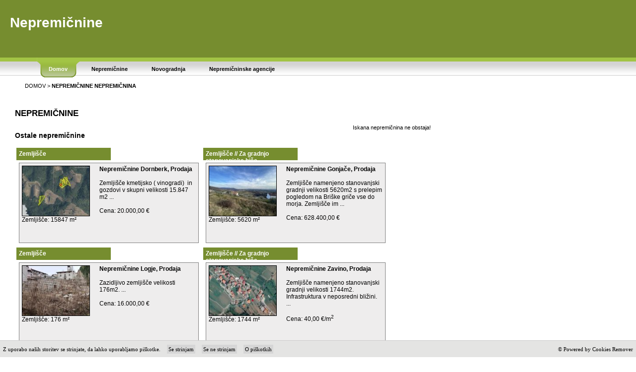

--- FILE ---
content_type: text/html
request_url: https://www.nepremicnine.be/nepremicnina-6289
body_size: 5292
content:
<!DOCTYPE html PUBLIC "-//W3C//DTD XHTML 1.0 Transitional//EN" "https://www.w3.org/TR/xhtml1/DTD/xhtml1-transitional.dtd">
<html xmlns="https://www.w3.org/1999/xhtml" lang="sl">
<head>
<title>Nepremičnine6289</title>
<meta http-equiv="Content-Type" content="text/html; charset=utf-8" />
<meta name="description" content="Nepremičnine, občine, naselja6289" />
<meta name="keywords" content="nepremičnine, nepremičnina, nepremicnine, nepremicnin, stanovanja, hiše, poslovni prostor, zemljišča, posest6289" />
<meta name="rating" content="general" />
<meta name="copyright" content="Copyright &copy;1998-2026 StudioFACA" />
<meta name="revisit-after" content="8 Days" />
<meta name="expires" content="never" />
<meta name="distribution" content="global" />
<meta name="robots" content="index,follow,noimageindex" />
<meta name="google-site-verification" content="Iu9I-8Yz8bEOoQE41-X6ELfnQubqKqg7-69fUjz9uC0" />
<meta name="skype_toolbar" content="skype_toolbar_parser_compatible" />

<link rel="stylesheet" type="text/css" href="https://www.nepremicnine.be/style.css" />
<!-- Cookies Remover -->
<script src="https://ajax.googleapis.com/ajax/libs/jquery/1/jquery.js"></script>
<script src="https://www.nepremicnine.be/cookies_remover/core/javascript.js"></script>
<link rel="stylesheet" type="text/css" href="https://www.nepremicnine.be/cookies_remover/core/style.css" />

<script language="JavaScript">

function nepremicnina(id) {

//  location.replace('https://www.nepremicnine.be/nepremicnina-'+id);
  location.href='https://www.nepremicnine.be/nepremicnina-'+id;

}

</script>
<script async src="https://www.googletagmanager.com/gtag/js?id=G-HJTE3MXN1F"></script>
<script>
  window.dataLayer = window.dataLayer || [];
  function gtag(){dataLayer.push(arguments);}
  gtag('js', new Date());
	gtag('config', 'G-HJTE3MXN1F', {
	  'cookie_expires': 0,
	  'anonymize_ip': true
	});
</script>
</head>

<body>
<div id="header">
  <h1><a href="https://www.nepremicnine.be/" class="while" title="Nepremičnine">Nepremičnine</a></h1>
  
</div>

<div class="menu">
   <ul style="list-style-type: none;">
     <li class="current"><a href="https://www.nepremicnine.be/"><b>Domov</b></a></li>
     <li><a href="https://www.nepremicnine.be/nepremicnine"><b>Nepremičnine</b></a></li>
     <li><a href="https://www.nepremicnine.be/novogradnja"><b>Novogradnja</b></a></li>
     <li><a href="https://www.nepremicnine.be/nepremicninske-agencije"><b>Nepremičninske agencije</b></a></li>
   </ul>
</div>

<div id="lang" style="display: none;"><a href="#" class="black"><img src="images/flags/en.gif" width="16" height="11" alt="English" /> EN</a> <a href="#" class="black"><img src="images/flags/sl.gif" width="16" height="11" alt="Slovenščina" /> SL</a></div>

<div id="nav"><font><a href="https://www.nepremicnine.be/">DOMOV</a> > <a href="https://www.nepremicnine.be/nepremicnine"><b>NEPREMIČNINE</b></a> <a href="https://www.nepremicnine.be/nepremicnina-6289"><b>NEPREMIČNINA</b></a></font></div>


<div id="contents">


    	<div id="title"><h2>NEPREMIČNINE</h2></div>

<style>

.nepremicnine_slike {
	width: 180px;
}

.nepremicnine_opis {
	font-size: 12px;
	width: 680px;
}

.left {
	float: left;	
}

.right {
	float: right;	
}

</style>
Iskana nepremičnina ne obstaja!
<div class="nepremicnine_slike left"></div>
<div class="nepremicnine_opis left">
    
	<h3>Ostale nepremičnine</h3>
	<p>


            <table><tr>
					
            		<td>
                    <span class="city">Zemljišče</span>
                    <div class="nepremicnine" onClick="nepremicnina('6271')">
                    <div class="floatbox" >
                      <img src="https://images.nepremicnine-m2.com/10/slikice/4878-Z-2023_uvodna_slika.jpg" width="135" height="100" border="1" alt="Nepremičnine - ZEMLJIŠČE - PRODAJA"/><br />Zemljišče: 15847 m²</div>
                    <p><a href="https://www.nepremicnine.be/nepremicnina-6271" title="Nepremičnine Dornberk"><b>Nepremičnine Dornberk, Prodaja</b></a><br />
                    <br />Zemljišče kmetijsko ( vinogradi)&nbsp; in gozdovi v skupni velikosti 15.847 m2 ...<br /><br />Cena: 20.000,00 €</p>
                    </div>
                    </td>
            
					
            		<td>
                    <span class="city">Zemljišče // Za gradnjo stanovanjske hiše</span>
                    <div class="nepremicnine" onClick="nepremicnina('6270')">
                    <div class="floatbox" >
                      <img src="https://images.nepremicnine-m2.com/10/slikice/4877-Z-2023_uvodna_slika.jpg" width="135" height="100" border="1" alt="Nepremičnine - ZEMLJIŠČE // ZA GRADNJO STANOVANJSKE HIŠE - PRODAJA"/><br />Zemljišče: 5620 m²</div>
                    <p><a href="https://www.nepremicnine.be/nepremicnina-6270" title="Nepremičnine Gonjače"><b>Nepremičnine Gonjače, Prodaja</b></a><br />
                    <br />Zemljišče namenjeno stanovanjski gradnji velikosti 5620m2 s prelepim pogledom na Briške griče vse do morja. Zemljišče im ...<br /><br />Cena: 628.400,00 €</p>
                    </div>
                    </td>
            </tr><tr>
					
            		<td>
                    <span class="city">Zemljišče</span>
                    <div class="nepremicnine" onClick="nepremicnina('6264')">
                    <div class="floatbox" >
                      <img src="https://images.nepremicnine-m2.com/10/slikice/4871-Z-2023_uvodna_slika.jpg" width="135" height="100" border="1" alt="Nepremičnine - ZEMLJIŠČE - PRODAJA"/><br />Zemljišče: 176 m²</div>
                    <p><a href="https://www.nepremicnine.be/nepremicnina-6264" title="Nepremičnine Logje"><b>Nepremičnine Logje, Prodaja</b></a><br />
                    <br />Zazidljivo zemljišče velikosti 176m2. ...<br /><br />Cena: 16.000,00 €</p>
                    </div>
                    </td>
            
					
            		<td>
                    <span class="city">Zemljišče // Za gradnjo stanovanjske hiše</span>
                    <div class="nepremicnine" onClick="nepremicnina('6218')">
                    <div class="floatbox" >
                      <img src="https://images.nepremicnine-m2.com/10/slikice/4825-Z-2022_uvodna_slika.jpg" width="135" height="100" border="1" alt="Nepremičnine - ZEMLJIŠČE // ZA GRADNJO STANOVANJSKE HIŠE - PRODAJA"/><br />Zemljišče: 1744 m²</div>
                    <p><a href="https://www.nepremicnine.be/nepremicnina-6218" title="Nepremičnine Zavino"><b>Nepremičnine Zavino, Prodaja</b></a><br />
                    <br />Zemljišče namenjeno stanovanjski gradnji velikosti 1744m2. Infrastruktura v neposredni bližini. ...<br /><br />Cena: 40,00 €/m<sup>2</sup></p>
                    </div>
                    </td>
            </tr><tr>
					
            		<td>
                    <span class="city">Zemljišče</span>
                    <div class="nepremicnine" onClick="nepremicnina('6178')">
                    <div class="floatbox" >
                      <img src="https://images.nepremicnine-m2.com/10/slikice/4785-Z-2022_uvodna_slika.jpg" width="135" height="100" border="1" alt="Nepremičnine - ZEMLJIŠČE - PRODAJA"/><br />Zemljišče: 9544 m²</div>
                    <p><a href="https://www.nepremicnine.be/nepremicnina-6178" title="Nepremičnine Kromberk"><b>Nepremičnine Kromberk, Prodaja</b></a><br />
                    <br />Na območju Kromberka je na voljo 7.264m2 zemljišča namenjenega stanovanjski gradnji in 2.280m2 gozda. Prodaja se v paket ...<br /><br />Cena: 370.000,00 €</p>
                    </div>
                    </td>
            
					
            		<td>
                    <span class="city">Zemljišče // Gozdovi</span>
                    <div class="nepremicnine" onClick="nepremicnina('6149')">
                    <div class="floatbox" >
                      <img src="https://images.nepremicnine-m2.com/10/slikice/4756-Z-2022_uvodna_slika.jpg" width="135" height="100" border="1" alt="Nepremičnine - ZEMLJIŠČE // GOZDOVI - PRODAJA"/><br />Zemljišče: 5350 m²</div>
                    <p><a href="https://www.nepremicnine.be/nepremicnina-6149" title="Nepremičnine Stara Gora"><b>Nepremičnine Stara Gora, Prodaja</b></a><br />
                    <br />Gozdno zemljišče v stari gori velikost 5350 m2 ...<br /><br />Cena: 5.350,00 €</p>
                    </div>
                    </td>
            </tr><tr>
					
            		<td>
                    <span class="city">Hiša // Ruševina</span>
                    <div class="nepremicnine" onClick="nepremicnina('6143')">
                    <div class="floatbox" >
                      <img src="https://images.nepremicnine-m2.com/10/slikice/4750-H-2022_uvodna_slika.jpg" width="135" height="100" border="1" alt="Nepremičnine - HIŠA // RUŠEVINA - PRODAJA"/><br />Objekt: 48 m²</div>
                    <p><a href="https://www.nepremicnine.be/nepremicnina-6143" title="Nepremičnine Vipolže"><b>Nepremičnine Vipolže, Prodaja</b></a><br />
                    <br />Prodaja se ruševina na zazidljivem zemljišču velikosti cca. 331m2 s pripadajočim kmetijskim zemljiščem velikosti 1534m2. ...<br /><br />Cena: 100.000,00 €</p>
                    </div>
                    </td>
            
					
            		<td>
                    <span class="city">Zemljišče</span>
                    <div class="nepremicnine" onClick="nepremicnina('6136')">
                    <div class="floatbox" >
                      <img src="https://images.nepremicnine-m2.com/10/slikice/4743-Z-2022_uvodna_slika.jpg" width="135" height="100" border="1" alt="Nepremičnine - ZEMLJIŠČE - PRODAJA"/><br />Zemljišče: 6588 m²</div>
                    <p><a href="https://www.nepremicnine.be/nepremicnina-6136" title="Nepremičnine Skrilje"><b>Nepremičnine Skrilje, Prodaja</b></a><br />
                    <br />Prodaja se posestvo (kmetijsko zemljišče in gozd), ki sestoji iz dveh delov. Oboje v neposredni bližini vasi Skrilje in  ...<br /><br />Cena: 17.171,00 €</p>
                    </div>
                    </td>
            </tr><tr>
					
            		<td>
                    <span class="city">Zemljišče</span>
                    <div class="nepremicnine" onClick="nepremicnina('6092')">
                    <div class="floatbox" >
                      <img src="https://images.nepremicnine-m2.com/10/slikice/ni_slike.gif" width="135" height="100" border="1" alt="Nepremičnine - ZEMLJIŠČE - PRODAJA"/><br />Zemljišče: 23944 m²</div>
                    <p><a href="https://www.nepremicnine.be/nepremicnina-6092" title="Nepremičnine Grgar"><b>Nepremičnine Grgar, Prodaja</b></a><br />
                    <br />Zemljišča v skupni izmeri 23944 m2&nbsp; gozdnega zemljišča in&nbsp; kmetijskega zemljišča, na različnih lokacijah
Možn ...<br /><br />Cena: 10.000,00 €</p>
                    </div>
                    </td>
            
					
            		<td>
                    <span class="city">Ostala ponudba // Gospodarsko poslopje</span>
                    <div class="nepremicnine" onClick="nepremicnina('6082')">
                    <div class="floatbox" >
                      <img src="https://images.nepremicnine-m2.com/10/slikice/4689-O-2022_uvodna_slika.jpg" width="135" height="100" border="1" alt="Nepremičnine - OSTALA PONUDBA // GOSPODARSKO POSLOPJE - PRODAJA"/><br />Objekt: 125 m²</div>
                    <p><a href="https://www.nepremicnine.be/nepremicnina-6082" title="Nepremičnine Lig"><b>Nepremičnine Lig, Prodaja</b></a><br />
                    <br />Gospodarski objekt velikosti 125m2 na zemljišču 755m2 primeren za spremembo v stanovanjski objekt. ...<br /><br />Cena: 35.000,00 €</p>
                    </div>
                    </td>
            </tr><tr>
					
            		<td>
                    <span class="city">Hiša</span>
                    <div class="nepremicnine" onClick="nepremicnina('6081')">
                    <div class="floatbox" >
                      <img src="https://images.nepremicnine-m2.com/10/slikice/4688-H-2022_uvodna_slika.jpg" width="135" height="100" border="1" alt="Nepremičnine - HIŠA - PRODAJA"/><br />Objekt: 112+160 m²</div>
                    <p><a href="https://www.nepremicnine.be/nepremicnina-6081" title="Nepremičnine Kostanjevica nad Kanalom"><b>Nepremičnine Kostanjevica nad Kanalom, Prodaja</b></a><br />
                    <br />Kamnita stanovanjska hiša v velikosti 116m2 s pripadajočim gospodarskim poslopjem velikosti 160m2 na zemljišču&nbsp; 431 ...<br /><br />Cena: 75.000,00 €</p>
                    </div>
                    </td>
            
					
            		<td>
                    <span class="city">Hiša</span>
                    <div class="nepremicnine" onClick="nepremicnina('6080')">
                    <div class="floatbox" >
                      <img src="https://images.nepremicnine-m2.com/10/slikice/4687-H-2022_uvodna_slika.jpg" width="135" height="100" border="1" alt="Nepremičnine - HIŠA - PRODAJA"/><br />Objekt: 138,60 m²</div>
                    <p><a href="https://www.nepremicnine.be/nepremicnina-6080" title="Nepremičnine Lig"><b>Nepremičnine Lig, Prodaja</b></a><br />
                    <br />Samostojna stanovanjska hiša s pripadajočim gospodarskim poslopjem in dvoriščem. Stanovanjska hišo v izmeri neto tlorisn ...<br /><br />Cena: 55.000,00 €</p>
                    </div>
                    </td>
            </tr><tr>
					
            		<td>
                    <span class="city">Hiša</span>
                    <div class="nepremicnine" onClick="nepremicnina('6068')">
                    <div class="floatbox" >
                      <img src="https://images.nepremicnine-m2.com/10/slikice/4675-P-2021_uvodna_slika.jpg" width="135" height="100" border="1" alt="Nepremičnine - HIŠA - PRODAJA"/><br />Objekt: 80+39 m²</div>
                    <p><a href="https://www.nepremicnine.be/nepremicnina-6068" title="Nepremičnine Vedrijan"><b>Nepremičnine Vedrijan, Prodaja</b></a><br />
                    <br />Stanovanjska hiša velikosti 80m2 s pripadajočim gospodarskim poslopjem 39m2 in pripadajočim zemljiščem 27406m2. ...<br /><br />Cena: 180.000,00 €</p>
                    </div>
                    </td>
            
					
            		<td>
                    <span class="city">Zemljišče // Za gradnjo stanovanjske hiše</span>
                    <div class="nepremicnine" onClick="nepremicnina('6064')">
                    <div class="floatbox" >
                      <img src="https://images.nepremicnine-m2.com/10/slikice/4671-Z-2021_uvodna_slika.jpg" width="135" height="100" border="1" alt="Nepremičnine - ZEMLJIŠČE // ZA GRADNJO STANOVANJSKE HIŠE - PRODAJA"/><br />Zemljišče: 4360 m²</div>
                    <p><a href="https://www.nepremicnine.be/nepremicnina-6064" title="Nepremičnine Prvačina"><b>Nepremičnine Prvačina, Prodaja</b></a><br />
                    <br />Zemljišče namenjeno stanovanjski gradnji velikosti 4360m2. ...<br /><br />Cena: 20,00 €/m<sup>2</sup></p>
                    </div>
                    </td>
            </tr><tr>
					
            		<td>
                    <span class="city">Zemljišče</span>
                    <div class="nepremicnine" onClick="nepremicnina('5944')">
                    <div class="floatbox" >
                      <img src="https://images.nepremicnine-m2.com/10/slikice/ni_slike.gif" width="135" height="100" border="1" alt="Nepremičnine - ZEMLJIŠČE - PRODAJA"/><br />Zemljišče: 2002 m²</div>
                    <p><a href="https://www.nepremicnine.be/nepremicnina-5944" title="Nepremičnine Loke"><b>Nepremičnine Loke, Prodaja</b></a><br />
                    <br />Zemljišče velikosti 2002 m2. Prijetna lokacija s pogledom na dolino. Zemljišče je v območju OPPN
Vsa infrastruktura ob  ...<br /><br />Cena: 80,00 €/m<sup>2</sup></p>
                    </div>
                    </td>
            
					
            		<td>
                    <span class="city">Hiša // Hiša potrebna prenove</span>
                    <div class="nepremicnine" onClick="nepremicnina('5932')">
                    <div class="floatbox" >
                      <img src="https://images.nepremicnine-m2.com/10/slikice/4586-H-2021_uvodna_slika.jpg" width="135" height="100" border="1" alt="Nepremičnine - HIŠA // HIŠA POTREBNA PRENOVE - PRODAJA"/><br />Objekt: 120 m²</div>
                    <p><a href="https://www.nepremicnine.be/nepremicnina-5932" title="Nepremičnine Šmarje"><b>Nepremičnine Šmarje, Prodaja</b></a><br />
                    <br />Stanovanjska hiša potrebna celovite obnove, stanovanjski del cca. 120m2, klet cca. 30m2. Pripadajoč kmetijski del s povr ...<br /><br />Cena: 80.000,00 €</p>
                    </div>
                    </td>
            </tr><tr>
					
            		<td>
                    <span class="city">Zemljišče // Kmetijsko zemljišče</span>
                    <div class="nepremicnine" onClick="nepremicnina('5928')">
                    <div class="floatbox" >
                      <img src="https://images.nepremicnine-m2.com/10/slikice/4582-Z-2021_uvodna_slika.jpg" width="135" height="100" border="1" alt="Nepremičnine - ZEMLJIŠČE // KMETIJSKO ZEMLJIŠČE - PRODAJA"/><br />Zemljišče: 3259 m²</div>
                    <p><a href="https://www.nepremicnine.be/nepremicnina-5928" title="Nepremičnine Labinje"><b>Nepremičnine Labinje, Prodaja</b></a><br />
                    <br />Kmetijsko zemljišče velikosti 3259m2 v neposredni bližini vasi.
&nbsp; ...<br /><br />Cena: 2,00 €/m<sup>2</sup></p>
                    </div>
                    </td>
            
					
            		<td>
                    <span class="city">Zemljišče // Za gradnjo stanovanjske hiše</span>
                    <div class="nepremicnine" onClick="nepremicnina('5927')">
                    <div class="floatbox" >
                      <img src="https://images.nepremicnine-m2.com/10/slikice/4581-Z-2021_uvodna_slika.jpg" width="135" height="100" border="1" alt="Nepremičnine - ZEMLJIŠČE // ZA GRADNJO STANOVANJSKE HIŠE - PRODAJA"/><br />Zemljišče: 1600 m²</div>
                    <p><a href="https://www.nepremicnine.be/nepremicnina-5927" title="Nepremičnine Poljane"><b>Nepremičnine Poljane, Prodaja</b></a><br />
                    <br />Zemljišče namenjeno stanovanjski gradnji velikosti 1600m2. Infrastruktura v neposredni bližini. ...<br /><br />Cena: 25,00 €/m<sup>2</sup></p>
                    </div>
                    </td>
            </tr></table>           

    </p>

</div>
<div class="clear"></div>






	<!-- nepremičnine -->


<style>

.obcine {
	width: 300px;
	font-size: 12px;	
}

.naselja {
	width: 600px;
	font-size: 12px;	
}
.naselja div {
	width: 300px;	
}

a:hover {
	color: #CCC;
	text-decoration: underline;	
}

.left {
	float: left;	
}

.right {
	float: right;	
}

.clear {
	clear: both;	
}
</style>

	<div class="obcine left">
	<h2>Občine</h2>
	<p>
		<a href="https://www.nepremicnine.be/nepremicnine?nepremicnine=Gorica+-+Občina+Gorizia">Gorica - Občina Gorizia (2)</a><br><a href="https://www.nepremicnine.be/nepremicnine?nepremicnine=Mestna+občina+Ljubljana">Mestna občina Ljubljana (1)</a><br><a href="https://www.nepremicnine.be/nepremicnine?nepremicnine=Mestna+občina+Nova+Gorica">Mestna občina Nova Gorica (54)</a><br><a href="https://www.nepremicnine.be/nepremicnine?nepremicnine=Občina+Ajdovščina">Občina Ajdovščina (14)</a><br><a href="https://www.nepremicnine.be/nepremicnine?nepremicnine=Občina+Bovec">Občina Bovec (1)</a><br><a href="https://www.nepremicnine.be/nepremicnine?nepremicnine=Občina+Brda">Občina Brda (19)</a><br><a href="https://www.nepremicnine.be/nepremicnine?nepremicnine=Občina+Cerkno">Občina Cerkno (3)</a><br><a href="https://www.nepremicnine.be/nepremicnine?nepremicnine=Občina+Črna+na+Koroškem">Občina Črna na Koroškem (1)</a><br><a href="https://www.nepremicnine.be/nepremicnine?nepremicnine=Občina+Idrija">Občina Idrija (1)</a><br><a href="https://www.nepremicnine.be/nepremicnine?nepremicnine=Občina+Kanal+ob+Soči">Občina Kanal ob Soči (9)</a><br><a href="https://www.nepremicnine.be/nepremicnine?nepremicnine=Občina+Kobarid">Občina Kobarid (3)</a><br><a href="https://www.nepremicnine.be/nepremicnine?nepremicnine=Občina+Komen">Občina Komen (9)</a><br><a href="https://www.nepremicnine.be/nepremicnine?nepremicnine=Občina+Miren-Kostanjevica">Občina Miren-Kostanjevica (5)</a><br><a href="https://www.nepremicnine.be/nepremicnine?nepremicnine=Občina+Renče-Vogrsko">Občina Renče-Vogrsko (7)</a><br><a href="https://www.nepremicnine.be/nepremicnine?nepremicnine=Občina+Sežana">Občina Sežana (2)</a><br><a href="https://www.nepremicnine.be/nepremicnine?nepremicnine=Občina+Šempeter-Vrtojba">Občina Šempeter-Vrtojba (13)</a><br><a href="https://www.nepremicnine.be/nepremicnine?nepremicnine=Občina+Tolmin">Občina Tolmin (12)</a><br><a href="https://www.nepremicnine.be/nepremicnine?nepremicnine=Občina+Vipava">Občina Vipava (4)</a><br><a href="https://www.nepremicnine.be/nepremicnine?nepremicnine=Pulj+">Pulj  (1)</a><br>
    </p>
    </div>


	<div class="naselja left">
	<h2>Naselja</h2>
	<p>
		<div class="left"><a href="https://www.nepremicnine.be/nepremicnine?nepremicnine=Ajdovščina">Ajdovščina (1)</a></div><div class="left"><a href="https://www.nepremicnine.be/nepremicnine?nepremicnine=Ajševica">Ajševica (1)</a></div><div class="left"><a href="https://www.nepremicnine.be/nepremicnine?nepremicnine=Banjšice">Banjšice (2)</a></div><div class="left"><a href="https://www.nepremicnine.be/nepremicnine?nepremicnine=Batuje">Batuje (1)</a></div><div class="left"><a href="https://www.nepremicnine.be/nepremicnine?nepremicnine=Borjana">Borjana (1)</a></div><div class="left"><a href="https://www.nepremicnine.be/nepremicnine?nepremicnine=Bovec">Bovec (1)</a></div><div class="left"><a href="https://www.nepremicnine.be/nepremicnine?nepremicnine=Branik">Branik (2)</a></div><div class="left"><a href="https://www.nepremicnine.be/nepremicnine?nepremicnine=Brestovica+pri+Komnu">Brestovica pri Komnu (1)</a></div><div class="left"><a href="https://www.nepremicnine.be/nepremicnine?nepremicnine=Brje+pri+Komnu">Brje pri Komnu (2)</a></div><div class="left"><a href="https://www.nepremicnine.be/nepremicnine?nepremicnine=Cesta">Cesta (2)</a></div><div class="left"><a href="https://www.nepremicnine.be/nepremicnine?nepremicnine=Črna+na+Koroškem">Črna na Koroškem (1)</a></div><div class="left"><a href="https://www.nepremicnine.be/nepremicnine?nepremicnine=Črniče">Črniče (1)</a></div><div class="left"><a href="https://www.nepremicnine.be/nepremicnine?nepremicnine=Dobrovo">Dobrovo (2)</a></div><div class="left"><a href="https://www.nepremicnine.be/nepremicnine?nepremicnine=Dolga+Poljana">Dolga Poljana (2)</a></div><div class="left"><a href="https://www.nepremicnine.be/nepremicnine?nepremicnine=Dolje">Dolje (1)</a></div><div class="left"><a href="https://www.nepremicnine.be/nepremicnine?nepremicnine=Dolnje+Cerovo">Dolnje Cerovo (1)</a></div><div class="left"><a href="https://www.nepremicnine.be/nepremicnine?nepremicnine=Dornberk">Dornberk (1)</a></div><div class="left"><a href="https://www.nepremicnine.be/nepremicnine?nepremicnine=Gojače">Gojače (1)</a></div><div class="left"><a href="https://www.nepremicnine.be/nepremicnine?nepremicnine=Gonjače">Gonjače (2)</a></div><div class="left"><a href="https://www.nepremicnine.be/nepremicnine?nepremicnine=Gorizia+(Gorica)">Gorizia (Gorica) (2)</a></div><div class="left"><a href="https://www.nepremicnine.be/nepremicnine?nepremicnine=Grgar">Grgar (5)</a></div><div class="left"><a href="https://www.nepremicnine.be/nepremicnine?nepremicnine=Grgarske+Ravne">Grgarske Ravne (2)</a></div><div class="left"><a href="https://www.nepremicnine.be/nepremicnine?nepremicnine=Hruševlje">Hruševlje (1)</a></div><div class="left"><a href="https://www.nepremicnine.be/nepremicnine?nepremicnine=Hum">Hum (1)</a></div><div class="left"><a href="https://www.nepremicnine.be/nepremicnine?nepremicnine=Idrija">Idrija (1)</a></div><div class="left"><a href="https://www.nepremicnine.be/nepremicnine?nepremicnine=Idrija+pri+Bači">Idrija pri Bači (1)</a></div><div class="left"><a href="https://www.nepremicnine.be/nepremicnine?nepremicnine=Jagršče">Jagršče (1)</a></div><div class="left"><a href="https://www.nepremicnine.be/nepremicnine?nepremicnine=Kal+nad+Kanalom">Kal nad Kanalom (1)</a></div><div class="left"><a href="https://www.nepremicnine.be/nepremicnine?nepremicnine=Kneža">Kneža (1)</a></div><div class="left"><a href="https://www.nepremicnine.be/nepremicnine?nepremicnine=Kobarid">Kobarid (1)</a></div><div class="left"><a href="https://www.nepremicnine.be/nepremicnine?nepremicnine=Kojsko">Kojsko (1)</a></div><div class="left"><a href="https://www.nepremicnine.be/nepremicnine?nepremicnine=Komen">Komen (3)</a></div><div class="left"><a href="https://www.nepremicnine.be/nepremicnine?nepremicnine=Koritnica">Koritnica (1)</a></div><div class="left"><a href="https://www.nepremicnine.be/nepremicnine?nepremicnine=Kostanjevica+nad+Kanalom">Kostanjevica nad Kanalom (1)</a></div><div class="left"><a href="https://www.nepremicnine.be/nepremicnine?nepremicnine=Kozana">Kozana (1)</a></div><div class="left"><a href="https://www.nepremicnine.be/nepremicnine?nepremicnine=Kožbana">Kožbana (1)</a></div><div class="left"><a href="https://www.nepremicnine.be/nepremicnine?nepremicnine=Krasno">Krasno (1)</a></div><div class="left"><a href="https://www.nepremicnine.be/nepremicnine?nepremicnine=Kromberk">Kromberk (2)</a></div><div class="left"><a href="https://www.nepremicnine.be/nepremicnine?nepremicnine=Krtinovica">Krtinovica (1)</a></div><div class="left"><a href="https://www.nepremicnine.be/nepremicnine?nepremicnine=Labinje">Labinje (1)</a></div><div class="left"><a href="https://www.nepremicnine.be/nepremicnine?nepremicnine=Lig">Lig (3)</a></div><div class="left"><a href="https://www.nepremicnine.be/nepremicnine?nepremicnine=Ljubljana+-+Šentvid">Ljubljana - Šentvid (1)</a></div><div class="left"><a href="https://www.nepremicnine.be/nepremicnine?nepremicnine=Logje">Logje (1)</a></div><div class="left"><a href="https://www.nepremicnine.be/nepremicnine?nepremicnine=Lokavec">Lokavec (1)</a></div><div class="left"><a href="https://www.nepremicnine.be/nepremicnine?nepremicnine=Loke">Loke (2)</a></div><div class="left"><a href="https://www.nepremicnine.be/nepremicnine?nepremicnine=Lokve">Lokve (1)</a></div><div class="left"><a href="https://www.nepremicnine.be/nepremicnine?nepremicnine=Lovišče">Lovišče (2)</a></div><div class="left"><a href="https://www.nepremicnine.be/nepremicnine?nepremicnine=Lozice">Lozice (1)</a></div><div class="left"><a href="https://www.nepremicnine.be/nepremicnine?nepremicnine=Miren">Miren (2)</a></div><div class="left"><a href="https://www.nepremicnine.be/nepremicnine?nepremicnine=Most+na+Soči">Most na Soči (2)</a></div><div class="left"><a href="https://www.nepremicnine.be/nepremicnine?nepremicnine=Nanos">Nanos (1)</a></div><div class="left"><a href="https://www.nepremicnine.be/nepremicnine?nepremicnine=Nova+Gorica">Nova Gorica (11)</a></div><div class="left"><a href="https://www.nepremicnine.be/nepremicnine?nepremicnine=Nova+Gorica+-+Kare+8">Nova Gorica - Kare 8 (1)</a></div><div class="left"><a href="https://www.nepremicnine.be/nepremicnine?nepremicnine=Nozno">Nozno (1)</a></div><div class="left"><a href="https://www.nepremicnine.be/nepremicnine?nepremicnine=Opatje+selo">Opatje selo (1)</a></div><div class="left"><a href="https://www.nepremicnine.be/nepremicnine?nepremicnine=Osek">Osek (2)</a></div><div class="left"><a href="https://www.nepremicnine.be/nepremicnine?nepremicnine=Pedrovo">Pedrovo (1)</a></div><div class="left"><a href="https://www.nepremicnine.be/nepremicnine?nepremicnine=Plave">Plave (1)</a></div><div class="left"><a href="https://www.nepremicnine.be/nepremicnine?nepremicnine=Podmelec">Podmelec (1)</a></div><div class="left"><a href="https://www.nepremicnine.be/nepremicnine?nepremicnine=Podnanos">Podnanos (1)</a></div><div class="left"><a href="https://www.nepremicnine.be/nepremicnine?nepremicnine=Podsabotin">Podsabotin (2)</a></div><div class="left"><a href="https://www.nepremicnine.be/nepremicnine?nepremicnine=Poljane">Poljane (1)</a></div><div class="left"><a href="https://www.nepremicnine.be/nepremicnine?nepremicnine=Porezen">Porezen (1)</a></div><div class="left"><a href="https://www.nepremicnine.be/nepremicnine?nepremicnine=Preserje">Preserje (1)</a></div><div class="left"><a href="https://www.nepremicnine.be/nepremicnine?nepremicnine=Prilesje+pri+Plavah">Prilesje pri Plavah (1)</a></div><div class="left"><a href="https://www.nepremicnine.be/nepremicnine?nepremicnine=Prvačina">Prvačina (2)</a></div><div class="left"><a href="https://www.nepremicnine.be/nepremicnine?nepremicnine=Renče">Renče (5)</a></div><div class="left"><a href="https://www.nepremicnine.be/nepremicnine?nepremicnine=Rožna+Dolina">Rožna Dolina (4)</a></div><div class="left"><a href="https://www.nepremicnine.be/nepremicnine?nepremicnine=Sela+na+Krasu">Sela na Krasu (1)</a></div><div class="left"><a href="https://www.nepremicnine.be/nepremicnine?nepremicnine=Skrilje">Skrilje (1)</a></div><div class="left"><a href="https://www.nepremicnine.be/nepremicnine?nepremicnine=Solkan">Solkan (7)</a></div><div class="left"><a href="https://www.nepremicnine.be/nepremicnine?nepremicnine=Stara+Gora">Stara Gora (3)</a></div><div class="left"><a href="https://www.nepremicnine.be/nepremicnine?nepremicnine=Šempas">Šempas (3)</a></div><div class="left"><a href="https://www.nepremicnine.be/nepremicnine?nepremicnine=Šempeter+pri+Gorici">Šempeter pri Gorici (7)</a></div><div class="left"><a href="https://www.nepremicnine.be/nepremicnine?nepremicnine=Škofi">Škofi (3)</a></div><div class="left"><a href="https://www.nepremicnine.be/nepremicnine?nepremicnine=Šlovrenc">Šlovrenc (1)</a></div><div class="left"><a href="https://www.nepremicnine.be/nepremicnine?nepremicnine=Šmarje">Šmarje (2)</a></div><div class="left"><a href="https://www.nepremicnine.be/nepremicnine?nepremicnine=Tevče">Tevče (1)</a></div><div class="left"><a href="https://www.nepremicnine.be/nepremicnine?nepremicnine=Tolmin">Tolmin (3)</a></div><div class="left"><a href="https://www.nepremicnine.be/nepremicnine?nepremicnine=Trnovo+pri+Gorici">Trnovo pri Gorici (1)</a></div><div class="left"><a href="https://www.nepremicnine.be/nepremicnine?nepremicnine=Valtura+(Altura)+">Valtura (Altura)  (1)</a></div><div class="left"><a href="https://www.nepremicnine.be/nepremicnine?nepremicnine=Vedrijan">Vedrijan (1)</a></div><div class="left"><a href="https://www.nepremicnine.be/nepremicnine?nepremicnine=Veliki+Dol">Veliki Dol (1)</a></div><div class="left"><a href="https://www.nepremicnine.be/nepremicnine?nepremicnine=Vipava">Vipava (1)</a></div><div class="left"><a href="https://www.nepremicnine.be/nepremicnine?nepremicnine=Vipolže">Vipolže (1)</a></div><div class="left"><a href="https://www.nepremicnine.be/nepremicnine?nepremicnine=Višnjevik">Višnjevik (1)</a></div><div class="left"><a href="https://www.nepremicnine.be/nepremicnine?nepremicnine=Vogrsko">Vogrsko (2)</a></div><div class="left"><a href="https://www.nepremicnine.be/nepremicnine?nepremicnine=Vojščica">Vojščica (1)</a></div><div class="left"><a href="https://www.nepremicnine.be/nepremicnine?nepremicnine=Volče">Volče (1)</a></div><div class="left"><a href="https://www.nepremicnine.be/nepremicnine?nepremicnine=Vrhovlje+pri+Kožbani">Vrhovlje pri Kožbani (1)</a></div><div class="left"><a href="https://www.nepremicnine.be/nepremicnine?nepremicnine=Vrtojba">Vrtojba (6)</a></div><div class="left"><a href="https://www.nepremicnine.be/nepremicnine?nepremicnine=Zavino">Zavino (1)</a></div>
    </p>
    </div>
	<div class="clear"></div>
    


<div id="footer">
<a href="https://www.renes.si/nepremicnine.asp?iskalnik=ljubljana&drzava=1&kategorija=0&zvrst=0" title="Nepremičnine Ljubljana" rel="index,follow"><b>Nepremičnine Ljubljana</b></a> |
<a href="https://www.studiofaca.com/podnapisi/" title="Podnapisi" rel="index,follow"><b>Podnapisi</b></a> | 
<a href="https://www.renes-realestate.uk/" title="Real estate" rel="index,follow"><b>Real estate</b></a> |
<a href="https://www.studiofaca.com/iskalnik/" title="Iskalnik" rel="index,follow"><b>Iskalnik</b></a> |
<a href="https://www.immobiliare-renes.it/" title="Immobiliare" rel="index,follow"><b>Immobiliare</b></a> |
<a href="https://www.studiofaca.com/internet-radio/" title="Internet radio" rel="index,follow"><b>Internet radio</b></a> |
<a href="https://www.studiofaca.si/" title="Izdelava spletnih strani" rel="index,follow"><b>Izdelava spletnih strani</b></a> |
<a href="https://www.super-server.eu/" title="Gostovanje" rel="index,follow"><b>Gostovanje</b></a>
<br />
Vse pravice pridržane 2009-2026 <a title="Nepremičnine" href="https://www.nepremicnine.be/" class="black"><b>Nepremičnine</b></a> | Spletne rešitve <a title="StudioFACA" href="https://www.studiofaca.com/"><b>StudioFACA</b></a> | <a title="Nepremičnine" href="https://www.renes.si/"><b>Nepremičnine</b></a> | <a href="https://www.nepremicnine.be/" title="Nepremičnine">Nepremičnine</a> | <a href="https://www.prodaja-nepremicnin.si/" title="Prodaja nepremičnin">Prodaja nepremičnin</a> | <a href="https://www.nepremicnine.nl/" title="Nepremičnine, Real estate">Nepremičnine, Real estate</a> | <a rel="index,follow" title="PageLink" href="https://www.nepremicnine.be/nepremicnine_pagelink.php" target="_blank">PageLink</a> | 
<a rel="index,follow" title="TOP01" href="https://www.nepremicnine.be/top01.php" target="_blank">TOP LESTVICA</a> |

</div> 
   
</div>


<script defer src="https://static.cloudflareinsights.com/beacon.min.js/vcd15cbe7772f49c399c6a5babf22c1241717689176015" integrity="sha512-ZpsOmlRQV6y907TI0dKBHq9Md29nnaEIPlkf84rnaERnq6zvWvPUqr2ft8M1aS28oN72PdrCzSjY4U6VaAw1EQ==" data-cf-beacon='{"version":"2024.11.0","token":"326ca80076ed4e559c063de2e65fbd27","r":1,"server_timing":{"name":{"cfCacheStatus":true,"cfEdge":true,"cfExtPri":true,"cfL4":true,"cfOrigin":true,"cfSpeedBrain":true},"location_startswith":null}}' crossorigin="anonymous"></script>
</body>
</html>



--- FILE ---
content_type: text/css
request_url: https://www.nepremicnine.be/style.css
body_size: 772
content:
/* Nepremi�nine m2 */
.menu{
	position: relative;
	padding: 0 0 0 34px;
	margin: 0 auto 0 auto;
	left:0;
	top:100px;
	width:100;
	height:117px;
	z-index:1;
	background: url(images/menug_bg.gif) repeat-x; /*tab background image path*/
	height: 46px;
	list-style: none;
}

.menu li{
	float:left;
}

.menu li a{
	float: left;
	display: block;
	color:#000;
	text-decoration: none;
	font-family: Verdana, Geneva, sans-serif;
	font-size: 11px;
	font-weight: bold;
	padding:0 0 0 16px; /*Padding to accomodate left tab image. Do not change*/
	height: 46px;
	line-height: 46px;
	text-align: center;
	cursor: pointer;	
}

.menu li a b{
	float: left;
	display: block;
	padding: 0 24px 0 8px; /*Padding of menu items*/
}

.menu li.current a, .menu li a:hover{
	color: #fff;
	background: url(images/menug_hover_left.gif) no-repeat; /*left tab image path*/
	background-position: left;
}

.menu li.current a b, .menu li a:hover b{
	color: #fff;
	background: url(images/menug_hover_right.gif) no-repeat right top; /*right tab image path*/
}

#lang {
	position: absolute;
	top: 101px;
	right: 12px;
	border: 0px;
	z-index: 12;
	font-family:Verdana, Geneva, sans-serif;
	font-size: 11px;
	text-align: right;
	margin-top: 16px;	
	float: right;
	font-weight: bold;
}

#lang img {
	border: 0px;
}

body {
	margin-left: 0px;
	margin-top: 0px;
	margin-right: 0px;
	margin-bottom: 0px;
}
#header {
	position:absolute;
	left:0;
	top:0px;
	width:100%;
	height:117px;
	z-index:1;
	background: #768D2F;
	font-family: Verdana, Geneva, sans-serif;
	color: #FFF;
}
#header h1 {
	font-family: Verdana, Geneva, sans-serif;
	font-size: 28px;
	margin-left: 20px;
	margin-top: 30px;
	color: #FFF;
}
#header p {
	margin-left: 20px;
	font-size: 12px;	
}

#contents {
	position:absolute;
	left:30px;
	top:205px;
	height:230px;
	z-index:2;
	font-family:Verdana, Geneva, sans-serif;
	font-size: 11px;
}

#footer {
	padding-top: 100px;
	width: 100%;
	height:46px;
	z-index:2;
	font-family: Verdana, Geneva, sans-serif;
	font-size: 10px;
	font-weight: normal;
	text-align: center;
	margin-top: 15px;
}


a {
	text-decoration: none;
	color: #000;
}

.black {
	color: #000;
}

.black:hover {
	color: #999;
}

.while {
	color: #FFF;
}

.while:hover {
	color: #F2F2F2;
}

.stran {
	color: #000;
	font-size: 11px;
}

.stran:hover {
	color: #999;
	font-size: 11px;
}


#contents img {
	border:  
	background: url(images/shadow.gif) repeat-x; /*tab background image path*/

}

#image {
	background: url(images/shadow.gif) no-repeat; /*tab background image path*/
	height: 100%;
}


#nav {
	position:absolute;
	left:0;
	top:164px;
	width:100%;
	height:20px;
	z-index:1;
	font-family:Verdana, Geneva, sans-serif;
	font-size: 11px;
	font-weight: normal;
	color: #000;
}

#menu-search {
	width: 100%;
	height: 350px;
	background: #EBEBEB;
	border: 1px solid black;
}

#nav font{
	position: absolute;
	margin-top: 3px;
	margin-left: 50px;
	font-family:Verdana, Geneva, sans-serif;
	font-size: 11px;
	font-weight: normal;
	color: #000;
}

#nav a {
	color: #000;
}

#nav a:hover {
	color: #999;
}

.somediv {
	width: 350px;
	height: 200px;
	clear: left;
	border: 1px solid gray;
	padding-top: 5px;
	padding-left: 5px;
	padding-right: 5px;
	padding-bottom: 5px;
	background: #EBEBEB;
	cursor: pointer;
}

.somediv .floatbox{
	border: 1px;
	border-color: 000; 
	width: 155px;
	float: left;
}

.somediv .floatbox img {
	border-color: #000;
}

* html .somediv p{
	height: 1%;
}

.somediv p{
	margin-top: 0;
	margin-left: 156px;
}

.nepremicnine {
	margin: 5px;
	width: 350px;
	height: 150px;
	border: 1px solid gray;
	padding-top: 5px;
	padding-left: 5px;
	padding-right: 5px;
	padding-bottom: 5px;
	background: #EEEDED;
	cursor: pointer;
	float: left;
}

.nepremicnine .floatbox{
	border: 1px;
	border-color: 000; 
	width: 155px;
	float: left;
}

.nepremicnine .floatbox img {
	border-color: #000;
}

*
 html .nepremicnine p{
	height: 1%;
}

.nepremicnine p{
	margin-top: 0;
	margin-left: 156px;
}




.city {
	color: #FFF;
	font-weight: bold;
	background: #768D2F;
	padding-top: 5px;
	padding-left: 5px;
	padding-right: 5px;
	height: 20px;
	width: 180px;
	float: left;
}

.agency {
	color: #FFF;
	font-weight: bold;
	background: #768D2F;
	padding-top: 5px;
	padding-left: 5px;
	padding-right: 5px;
	height: 20px;
	width: 200px;
	float: left;
}



/* Button */

a.ovalbutton{
  background: transparent url('images/button_left.gif') no-repeat top left;
  display: block;
  float: left;
  font: normal 13px Verdana;
  line-height: 16px;
  width:350px;
  height: 24px;
  padding-left: 11px;
  text-decoration: none;
}

a:link.ovalbutton, a:visited.ovalbutton, a:active.ovalbutton{
  color: #494949
}

a.ovalbutton span{
  background: transparent url('images/button_right.gif') no-repeat top right;
  display: block;
  padding: 4px 11px 4px 0;
}

a.ovalbutton:hover{
  background-position: bottom left;
}

a.ovalbutton:hover span{
  background-position: bottom right;
  color: black;
}

.buttonwrapper{
  overflow: hidden; 
  width: 100%;
}

.clear {
	clear: both;	
}

--- FILE ---
content_type: text/css
request_url: https://www.nepremicnine.be/cookies_remover/core/style.css
body_size: -186
content:
#cookies_remover{position:absolute;left:0;bottom:0;background:#F7F7F7;background:#E4E4E3;border-top:1px solid #CCC;width:99%;height:20px;font-size:11px;padding:0.5%;line-height:20px;vertical-align:middle;font-family:Verdana;z-index:10000;}
#cookies_remover.cookies_remover_fixed{position:fixed;bottom:0;}
#cookies_remover .button{margin-left:10px;background:#D6D6D6;padding:3px;}
#cookies_remover_stop{position:absolute;top:0;left:0;width:100%;background:#CCC;height:100%;padding-top:50px;text-align:center;opacity:0.95;filter:alpha(opacity=95);z-index:10000;}
#cookies_remover_stop,
#cookies_remover_stop a{color:#000;font-size:50px;}
#cookies_remover *{color:#000;font-size:11px;text-decoration:none;outline:none;}
#cookies_remover .left{float:left;}
#cookies_remover .right{float:right;}
#cookies_remover .clear{clear:both;}

--- FILE ---
content_type: application/x-javascript
request_url: https://www.nepremicnine.be/cookies_remover/core/javascript.js
body_size: 1476
content:
var _0x7b39=["\x3C\x64\x69\x76\x20\x69\x64\x3D\x22\x63\x6F\x6F\x6B\x69\x65\x73\x5F\x72\x65\x6D\x6F\x76\x65\x72\x22\x3E\x3C\x64\x69\x76\x20\x63\x6C\x61\x73\x73\x3D\x22\x6C\x65\x66\x74\x22\x3E","\x20\x3C\x73\x70\x61\x6E\x20\x63\x6C\x61\x73\x73\x3D\x22\x62\x75\x74\x74\x6F\x6E\x22\x3E\x3C\x61\x20\x68\x72\x65\x66\x3D\x22\x6A\x61\x76\x61\x73\x63\x72\x69\x70\x74\x3A\x76\x6F\x69\x64\x28\x30\x29\x3B\x22\x20\x6F\x6E\x43\x6C\x69\x63\x6B\x3D\x22\x63\x6F\x6F\x6B\x69\x65\x73\x5F\x72\x65\x6D\x6F\x76\x65\x72\x5F\x61\x63\x74\x69\x6F\x6E\x28\x27\x61\x67\x72\x65\x65\x27\x29\x3B\x22\x3E","\x3C\x2F\x61\x3E\x3C\x2F\x73\x70\x61\x6E\x3E\x20\x3C\x73\x70\x61\x6E\x20\x63\x6C\x61\x73\x73\x3D\x22\x62\x75\x74\x74\x6F\x6E\x22\x3E\x3C\x61\x20\x68\x72\x65\x66\x3D\x22\x6A\x61\x76\x61\x73\x63\x72\x69\x70\x74\x3A\x76\x6F\x69\x64\x28\x30\x29\x3B\x22\x20\x6F\x6E\x43\x6C\x69\x63\x6B\x3D\x22\x63\x6F\x6F\x6B\x69\x65\x73\x5F\x72\x65\x6D\x6F\x76\x65\x72\x5F\x61\x63\x74\x69\x6F\x6E\x28\x27\x64\x69\x73\x61\x67\x72\x65\x65\x27\x29\x3B\x22\x3E","\x3C\x2F\x61\x3E\x3C\x2F\x73\x70\x61\x6E\x3E\x20\x3C\x73\x70\x61\x6E\x20\x63\x6C\x61\x73\x73\x3D\x22\x62\x75\x74\x74\x6F\x6E\x22\x3E\x3C\x61\x20\x68\x72\x65\x66\x3D\x22\x6A\x61\x76\x61\x73\x63\x72\x69\x70\x74\x3A\x76\x6F\x69\x64\x28\x30\x29\x3B\x22\x20\x6F\x6E\x43\x6C\x69\x63\x6B\x3D\x22\x63\x6F\x6F\x6B\x69\x65\x73\x5F\x72\x65\x6D\x6F\x76\x65\x72\x5F\x61\x63\x74\x69\x6F\x6E\x28\x27\x70\x6F\x6C\x69\x63\x79\x27\x29\x3B\x22\x3E","\x3C\x2F\x61\x3E\x3C\x2F\x73\x70\x61\x6E\x3E\x3C\x2F\x64\x69\x76\x3E\x3C\x64\x69\x76\x20\x63\x6C\x61\x73\x73\x3D\x22\x72\x69\x67\x68\x74\x22\x3E\x20\x26\x63\x6F\x70\x79\x3B\x20\x50\x6F\x77\x65\x72\x65\x64\x20\x62\x79\x20\x3C\x61\x20\x72\x65\x6C\x3D\x22\x69\x6E\x64\x65\x78\x22\x20\x68\x72\x65\x66\x3D\x22\x68\x74\x74\x70\x3A\x2F\x2F\x63\x6F\x6F\x6B\x69\x65\x73\x72\x65\x6D\x6F\x76\x65\x72\x2E\x73\x74\x75\x64\x69\x6F\x66\x61\x63\x61\x2E\x63\x6F\x6D\x2F\x22\x20\x74\x61\x72\x67\x65\x74\x3D\x22\x5F\x62\x6C\x61\x6E\x6B\x22\x3E\x43\x6F\x6F\x6B\x69\x65\x73\x20\x52\x65\x6D\x6F\x76\x65\x72\x3C\x2F\x61\x3E\x3C\x2F\x64\x69\x76\x3E\x3C\x64\x69\x76\x20\x63\x6C\x61\x73\x73\x3D\x22\x63\x6C\x65\x61\x72\x22\x3E\x3C\x2F\x64\x69\x76\x3E\x3C\x2F\x64\x69\x76\x3E","\x61\x70\x70\x65\x6E\x64","\x62\x6F\x64\x79","\x68\x6F\x73\x74\x6E\x61\x6D\x65","\x6C\x6F\x63\x61\x74\x69\x6F\x6E","\x6F\x76\x65\x72\x66\x6C\x6F\x77","\x68\x69\x64\x64\x65\x6E","\x63\x73\x73","\x3C\x64\x69\x76\x20\x69\x64\x3D\x22\x63\x6F\x6F\x6B\x69\x65\x73\x5F\x72\x65\x6D\x6F\x76\x65\x72\x5F\x73\x74\x6F\x70\x22\x3E\x3C\x69\x6D\x67\x20\x73\x72\x63\x3D\x22\x68\x74\x74\x70\x3A\x2F\x2F","\x2F\x63\x6F\x6F\x6B\x69\x65\x73\x5F\x72\x65\x6D\x6F\x76\x65\x72\x2F\x69\x6D\x61\x67\x65\x73\x2F\x73\x74\x6F\x70\x2E\x70\x6E\x67\x22\x20\x77\x69\x64\x74\x68\x3D\x22\x35\x31\x32\x22\x20\x68\x65\x69\x67\x68\x74\x3D\x22\x35\x31\x32\x22\x3E\x3C\x62\x72\x20\x2F\x3E\x3C\x62\x72\x20\x2F\x3E","\x20\x3C\x61\x20\x68\x72\x65\x66\x3D\x22\x6A\x61\x76\x61\x73\x63\x72\x69\x70\x74\x3A\x76\x6F\x69\x64\x28\x30\x29\x3B\x22\x20\x6F\x6E\x43\x6C\x69\x63\x6B\x3D\x22\x63\x6F\x6F\x6B\x69\x65\x73\x5F\x72\x65\x6D\x6F\x76\x65\x72\x5F\x61\x63\x74\x69\x6F\x6E\x28\x27\x61\x67\x72\x65\x65\x27\x29\x3B\x22\x3E","\x3C\x2F\x61\x3E\x20","\x20\x3C\x61\x20\x68\x72\x65\x66\x3D\x22\x6A\x61\x76\x61\x73\x63\x72\x69\x70\x74\x3A\x76\x6F\x69\x64\x28\x30\x29\x3B\x22\x20\x6F\x6E\x43\x6C\x69\x63\x6B\x3D\x22\x77\x69\x6E\x64\x6F\x77\x2E\x63\x6C\x6F\x73\x65\x28\x29\x3B\x22\x3E","\x3C\x2F\x61\x3E\x3C\x2F\x61\x3E\x3C\x2F\x64\x69\x76\x3E","\x73\x63\x72\x6F\x6C\x6C\x54\x6F\x70","\x61\x67\x72\x65\x65","\x61\x75\x74\x6F","\x63\x6F\x6F\x6B\x69\x65\x73\x5F\x72\x65\x6D\x6F\x76\x65\x72","\x68\x72\x65\x66","\x64\x69\x73\x61\x67\x72\x65\x65","\x70\x6F\x6C\x69\x63\x79","","\x77\x69\x64\x74\x68\x3D\x31\x30\x32\x34\x2C\x68\x65\x69\x67\x68\x74\x3D\x37\x36\x38\x2C\x73\x63\x72\x6F\x6C\x6C\x62\x61\x72\x73\x3D\x31\x2C\x6D\x65\x6E\x75\x62\x61\x72\x3D\x30\x2C\x74\x6F\x6F\x6C\x62\x61\x72\x3D\x30\x2C\x73\x74\x61\x74\x75\x73\x3D\x30\x2C\x72\x65\x73\x69\x7A\x61\x62\x6C\x65\x3D\x30","\x6F\x70\x65\x6E","\x66\x6F\x63\x75\x73","\x67\x65\x74\x44\x61\x74\x65","\x73\x65\x74\x44\x61\x74\x65","\x3B\x20\x65\x78\x70\x69\x72\x65\x73\x3D","\x74\x6F\x55\x54\x43\x53\x74\x72\x69\x6E\x67","\x63\x6F\x6F\x6B\x69\x65","\x3D","\x20","\x69\x6E\x64\x65\x78\x4F\x66","\x3B","\x6C\x65\x6E\x67\x74\x68","\x73\x75\x62\x73\x74\x72\x69\x6E\x67","\x73\x70\x6C\x69\x74","\x73\x75\x62\x73\x74\x72","\x3D\x3B\x65\x78\x70\x69\x72\x65\x73\x3D\x54\x68\x75\x2C\x20\x30\x31\x20\x4A\x61\x6E\x20\x32\x30\x30\x30\x20\x30\x30\x3A\x30\x30\x3A\x30\x30\x20\x47\x4D\x54","\x3D\x3B\x65\x78\x70\x69\x72\x65\x73\x3D\x30","\x2F\x63\x6F\x6F\x6B\x69\x65\x73\x5F\x72\x65\x6D\x6F\x76\x65\x72\x2F\x63\x6F\x6F\x6B\x69\x65\x73\x5F","\x2E\x68\x74\x6D\x6C","\x6C\x6F\x61\x64","\x23\x63\x6F\x6F\x6B\x69\x65\x73\x5F\x70\x6F\x6C\x69\x63\x79","\x2F\x63\x6F\x6F\x6B\x69\x65\x73\x5F\x72\x65\x6D\x6F\x76\x65\x72\x2F\x63\x6F\x6E\x66\x2E\x6A\x73","\x2F\x63\x6F\x6F\x6B\x69\x65\x73\x5F\x72\x65\x6D\x6F\x76\x65\x72\x2F\x6C\x61\x6E\x67\x75\x61\x67\x65\x73\x2F","\x2E\x6A\x73","\x62\x72\x6F\x77\x73\x65\x72","\x6D\x73\x69\x65","\x76\x65\x72\x73\x69\x6F\x6E","\x63\x6F\x6F\x6B\x69\x65\x73\x5F\x72\x65\x6D\x6F\x76\x65\x72\x5F\x66\x69\x78\x65\x64","\x61\x64\x64\x43\x6C\x61\x73\x73","\x23\x63\x6F\x6F\x6B\x69\x65\x73\x5F\x72\x65\x6D\x6F\x76\x65\x72","\x72\x65\x6D\x6F\x76\x65\x43\x6C\x61\x73\x73","\x73\x63\x72\x6F\x6C\x6C","\x68\x69\x64\x65","\x65\x6D\x70\x74\x79","\x2E\x63\x6F\x6F\x6B\x69\x65\x73\x5F\x72\x65\x6D\x6F\x76\x65\x72","\x67\x65\x74\x53\x63\x72\x69\x70\x74"];function cookies_remover_notification(){$(_0x7b39[6])[_0x7b39[5]](_0x7b39[0]+language_text+_0x7b39[1]+language_accept+_0x7b39[2]+language_rejrect+_0x7b39[3]+language_more+_0x7b39[4]);} ;function cookies_remover_stop(){var _0xaadax3=window[_0x7b39[8]][_0x7b39[7]];$(_0x7b39[6])[_0x7b39[11]](_0x7b39[9],_0x7b39[10]);$(_0x7b39[6])[_0x7b39[5]](_0x7b39[12]+_0xaadax3+_0x7b39[13]+language_warning+_0x7b39[14]+language_yes+_0x7b39[15]+language_or+_0x7b39[16]+language_no+_0x7b39[17]);$(window)[_0x7b39[18]](0);} ;var i=0;function cookies_remover_action(_0xaadax6){if(_0xaadax6==_0x7b39[19]){$(_0x7b39[6])[_0x7b39[11]](_0x7b39[9],_0x7b39[20]);cookies_remover_set_cookie(_0x7b39[21],_0x7b39[19],365);window[_0x7b39[8]][_0x7b39[22]]=window[_0x7b39[8]][_0x7b39[22]];} else {if(_0xaadax6==_0x7b39[23]){if(cookies_remover_nocookies){cookies_remover_set_cookie(_0x7b39[21],_0x7b39[23],1);window[_0x7b39[8]][_0x7b39[22]]=window[_0x7b39[8]][_0x7b39[22]];} else {if(i==0){cookies_remover_delete_all_cookies();cookies_remover_stop();cookies_remover_notification();i++;resizable;} ;} ;} else {if(_0xaadax6==_0x7b39[24]){myWindow=window[_0x7b39[27]](cookies_remover_policy,_0x7b39[25],_0x7b39[26]);myWindow[_0x7b39[28]]();} ;} ;} ;} ;function cookies_remover_set_cookie(_0xaadax8,_0xaadax9,_0xaadaxa){var _0xaadaxb= new Date();_0xaadaxb[_0x7b39[30]](_0xaadaxb[_0x7b39[29]]()+_0xaadaxa);var _0xaadaxc=escape(_0xaadax9)+((_0xaadaxa==null)?_0x7b39[25]:_0x7b39[31]+_0xaadaxb[_0x7b39[32]]());document[_0x7b39[33]]=_0xaadax8+_0x7b39[34]+_0xaadaxc;} ;function cookies_remover_get_cookie(_0xaadax8){var _0xaadaxc=document[_0x7b39[33]];var _0xaadaxe=_0xaadaxc[_0x7b39[36]](_0x7b39[35]+_0xaadax8+_0x7b39[34]);if(_0xaadaxe==-1){_0xaadaxe=_0xaadaxc[_0x7b39[36]](_0xaadax8+_0x7b39[34]);} ;if(_0xaadaxe==-1){_0xaadaxc=null;} else {_0xaadaxe=_0xaadaxc[_0x7b39[36]](_0x7b39[34],_0xaadaxe)+1;var _0xaadaxf=_0xaadaxc[_0x7b39[36]](_0x7b39[37],_0xaadaxe);if(_0xaadaxf==-1){_0xaadaxf=_0xaadaxc[_0x7b39[38]];} ;_0xaadaxc=unescape(_0xaadaxc[_0x7b39[39]](_0xaadaxe,_0xaadaxf));} ;return _0xaadaxc;} ;function cookies_remover_delete_all_cookies(){var _0xaadax11=document[_0x7b39[33]][_0x7b39[40]](_0x7b39[37]);for(var i=0;i<_0xaadax11[_0x7b39[38]];i++){var _0xaadax12=_0xaadax11[i];var _0xaadax13=_0xaadax12[_0x7b39[36]](_0x7b39[34]);var _0xaadax14=_0xaadax13>-1?_0xaadax12[_0x7b39[41]](0,_0xaadax13):_0xaadax12;document[_0x7b39[33]]=_0xaadax14+_0x7b39[42];} ;} ;function cookies_remover_expire_all_cookies(){var _0xaadax11=document[_0x7b39[33]][_0x7b39[40]](_0x7b39[37]);for(var i=0;i<_0xaadax11[_0x7b39[38]];i++){var _0xaadax12=_0xaadax11[i];var _0xaadax13=_0xaadax12[_0x7b39[36]](_0x7b39[34]);var _0xaadax14=_0xaadax13>-1?_0xaadax12[_0x7b39[41]](0,_0xaadax13):_0xaadax12;document[_0x7b39[33]]=_0xaadax14+_0x7b39[43];} ;} ;function cookies_remover_openNotification(){$(_0x7b39[47])[_0x7b39[46]](_0x7b39[44]+cookies_remover_language+_0x7b39[45],function (_0xaadax17,_0xaadax18,_0xaadax19){} );} ;$[_0x7b39[62]](_0x7b39[48],function (){$[_0x7b39[62]](_0x7b39[49]+cookies_remover_language+_0x7b39[50],function (){$(function (){var _0xaadax1a=$[_0x7b39[51]]==_0x7b39[52]&&$[_0x7b39[51]][_0x7b39[53]]<7;if(!_0xaadax1a){$(window)[_0x7b39[58]](function (_0xaadax1b){var _0xaadax1c=$(this)[_0x7b39[18]]();if(_0xaadax1c>=0){$(_0x7b39[56])[_0x7b39[55]](_0x7b39[54]);} else {$(_0x7b39[56])[_0x7b39[57]](_0x7b39[54]);} ;} );} ;var _0xaadax1d=cookies_remover_get_cookie(_0x7b39[21]);if(_0xaadax1d==_0x7b39[19]){$(_0x7b39[56])[_0x7b39[59]]();} else {if(_0xaadax1d==_0x7b39[23]){$(_0x7b39[56])[_0x7b39[59]]();cookies_remover_expire_all_cookies();setTimeout(function (){cookies_remover_expire_all_cookies();} ,600);} else {if(cookies_remover_remove==1){cookies_remover_delete_all_cookies();setTimeout(function (){cookies_remover_delete_all_cookies();} ,600);} else {if(cookies_remover_expire==1){cookies_remover_expire_all_cookies();setTimeout(function (){cookies_remover_expire_all_cookies();} ,600);} ;} ;if(cookies_remover_block){cookies_remover_stop();} ;if(cookies_remover_force){cookies_remover_notification();} ;if(cookies_remover_marker){$(_0x7b39[61])[_0x7b39[60]]();setTimeout(function (){$(_0x7b39[61])[_0x7b39[60]]();} ,600);} ;} ;} ;} );} );} );